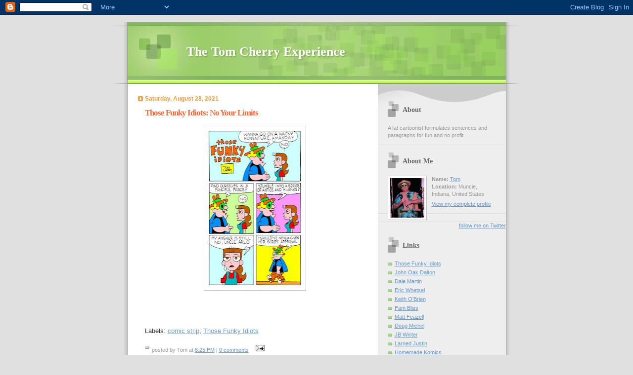

--- FILE ---
content_type: text/html; charset=UTF-8
request_url: https://tomcherryexperience.blogspot.com/2021/08/
body_size: 8332
content:
<!DOCTYPE html PUBLIC "-//W3C//DTD XHTML 1.0 Strict//EN" "http://www.w3.org/TR/xhtml1/DTD/xhtml1-strict.dtd">

<html xmlns="http://www.w3.org/1999/xhtml" xml:lang="en" lang="en">
<head>
  <title>The Tom Cherry Experience: August 2021</title>

  <script type="text/javascript">(function() { (function(){function b(g){this.t={};this.tick=function(h,m,f){var n=f!=void 0?f:(new Date).getTime();this.t[h]=[n,m];if(f==void 0)try{window.console.timeStamp("CSI/"+h)}catch(q){}};this.getStartTickTime=function(){return this.t.start[0]};this.tick("start",null,g)}var a;if(window.performance)var e=(a=window.performance.timing)&&a.responseStart;var p=e>0?new b(e):new b;window.jstiming={Timer:b,load:p};if(a){var c=a.navigationStart;c>0&&e>=c&&(window.jstiming.srt=e-c)}if(a){var d=window.jstiming.load;
c>0&&e>=c&&(d.tick("_wtsrt",void 0,c),d.tick("wtsrt_","_wtsrt",e),d.tick("tbsd_","wtsrt_"))}try{a=null,window.chrome&&window.chrome.csi&&(a=Math.floor(window.chrome.csi().pageT),d&&c>0&&(d.tick("_tbnd",void 0,window.chrome.csi().startE),d.tick("tbnd_","_tbnd",c))),a==null&&window.gtbExternal&&(a=window.gtbExternal.pageT()),a==null&&window.external&&(a=window.external.pageT,d&&c>0&&(d.tick("_tbnd",void 0,window.external.startE),d.tick("tbnd_","_tbnd",c))),a&&(window.jstiming.pt=a)}catch(g){}})();window.tickAboveFold=function(b){var a=0;if(b.offsetParent){do a+=b.offsetTop;while(b=b.offsetParent)}b=a;b<=750&&window.jstiming.load.tick("aft")};var k=!1;function l(){k||(k=!0,window.jstiming.load.tick("firstScrollTime"))}window.addEventListener?window.addEventListener("scroll",l,!1):window.attachEvent("onscroll",l);
 })();</script><script type="text/javascript">function a(){var b=window.location.href,c=b.split("?");switch(c.length){case 1:return b+"?m=1";case 2:return c[1].search("(^|&)m=")>=0?null:b+"&m=1";default:return null}}var d=navigator.userAgent;if(d.indexOf("Mobile")!=-1&&d.indexOf("WebKit")!=-1&&d.indexOf("iPad")==-1||d.indexOf("Opera Mini")!=-1||d.indexOf("IEMobile")!=-1){var e=a();e&&window.location.replace(e)};
</script><meta http-equiv="Content-Type" content="text/html; charset=UTF-8" />
<meta name="generator" content="Blogger" />
<link rel="icon" type="image/vnd.microsoft.icon" href="https://www.blogger.com/favicon.ico"/>
<link rel="alternate" type="application/atom+xml" title="The Tom Cherry Experience - Atom" href="https://tomcherryexperience.blogspot.com/feeds/posts/default" />
<link rel="alternate" type="application/rss+xml" title="The Tom Cherry Experience - RSS" href="https://tomcherryexperience.blogspot.com/feeds/posts/default?alt=rss" />
<link rel="service.post" type="application/atom+xml" title="The Tom Cherry Experience - Atom" href="https://www.blogger.com/feeds/12037626/posts/default" />
<link rel="stylesheet" type="text/css" href="https://www.blogger.com/static/v1/v-css/1601750677-blog_controls.css"/>
<link rel="stylesheet" type="text/css" href="https://www.blogger.com/dyn-css/authorization.css?targetBlogID=12037626&zx=b699b25d-ac4c-4be5-887b-a5d85ecd002d"/>


  <style type="text/css">

/* 
Blogger Template Style
Name:     TicTac
Author:   Dan Cederholm
URL:      www.simplebits.com
Date:     1 March 2004
*/

/* ---( page defaults )--- */

body {
  margin: 0;
  padding: 0;
  font-family: Verdana, sans-serif;
  font-size: small;
  text-align: center;
  color: #333;
  background: #e0e0e0;
  }

blockquote {
  margin: 0 0 0 30px;
  padding: 10px 0 0 20px;
  font-size: 88%;
  line-height: 1.5em;
  color: #666;
  background: url(//www.blogblog.com/tictac/quotes.gif) no-repeat top left;
  }

blockquote p {
  margin-top: 0;
  }

abbr, acronym {
  cursor: help;
  font-style: normal;
  border-bottom: 1px dotted;
  }

code {
  color: #f63;
  }

hr {
  display: none;
  }

img {
  border: none;
  }

/* unordered list style */

ul {
  list-style: none;
  margin: 0 0 20px 30px;
  padding: 0;
  }

li {
  list-style: none;
  padding-left: 14px;
  margin-bottom: 3px;
  background: url(//www.blogblog.com/tictac/tictac_orange.gif) no-repeat 0 6px;
  }

/* links */

a:link {
  color: #69c;
  }

a:visited {
  color: #666699;
  }

a:hover {
  color: #693;
  }

a:active {
  color: #cc3333;
  text-decoration: none;
  }

/* ---( layout structure )---*/

#wrap {
  width: 847px;
  margin: 0 auto;
  text-align: left;
  background: url(//www.blogblog.com/tictac/tile.gif) repeat-y;
  }

#content {
  margin-left: 62px; /* to avoid the BMH */
  }

#main-content {
  float: left;
  width: 460px;
  margin: 20px 0 0 0;
  padding: 0;
  line-height: 1.5em;
  }

#sidebar {
  margin: 0 41px 0 547px;
  padding: 20px 0 0 0;
  font-size: 85%;
  line-height: 1.4em;
  color: #999;
  background: url(//www.blogblog.com/tictac/sidebar_bg.gif) no-repeat 0 0;
  }


/* ---( header and site name )--- */

#blog-header {
  margin: 0;
  padding: 0;
  font-family: "Lucida Grande", "Trebuchet MS";
  background: #e0e0e0 url(//www.blogblog.com/tictac/top_div.gif) no-repeat top left;
  }

#blog-header h1 {
  margin: 0;
  padding: 45px 60px 50px 160px;
  font-size: 200%;
  color: #fff;
  text-shadow: #81A75B 2px 2px 2px;
  background: url(//www.blogblog.com/tictac/top_h1.gif) no-repeat bottom left;
  }

#blog-header h1 a {
  text-decoration: none;
  color: #fff;
  }

#blog-header h1 a:hover {
  color: #eee;
  }

/* ---( main column )--- */

h2.date-header {
  margin-top: 0;
  padding-left: 14px;
  font-size: 90%;
  color: #f93;
  background: url(//www.blogblog.com/tictac/date_icon.gif) no-repeat 0 50%;
  }

h3.post-title {
  margin-top: 0;
  font-family: "Lucida Grande", "Trebuchet MS";
  font-size: 130%;
  letter-spacing: -1px;
  color: #f63;
  }

.post {
  margin: 0 0 1.5em 0;
  padding: 0 0 1.5em 14px;
  border-bottom: 1px solid #ddd;
  }

.post-footer {
  margin: 0;
  padding: 0 0 0 14px;
  font-size: 88%;
  color: #999;
  background: url(//www.blogblog.com/tictac/tictac_grey.gif) no-repeat 0 8px;
  }

.post img {
  padding: 6px;
  border-top: 1px solid #ddd;
  border-left: 1px solid #ddd;
  border-bottom: 1px solid #c0c0c0;
  border-right: 1px solid #c0c0c0;
  }

/* comment styles */

#comments {
  padding-top: 10px;
  font-size: 85%;
  line-height: 1.5em;
  color: #666;
  background: #eee url(//www.blogblog.com/tictac/comments_curve.gif) no-repeat top left;
  }

#comments h4 {
  margin: 20px 0 15px 0;
  padding: 8px 0 0 40px;
  font-family: "Lucida Grande", "Trebuchet MS";
  font-size: 130%;
  color: #666;
  background: url(//www.blogblog.com/tictac/bubbles.gif) no-repeat 10px 0;
  height: 29px !important; /* for most browsers */
  height /**/:37px; /* for IE5/Win */
  }
  
#comments ul {
  margin-left: 0;
  }

#comments li {
  background: none;
  padding-left: 0;
  }
  
.comment-body {
  padding: 0 10px 0 25px;
  background: url(//www.blogblog.com/tictac/tictac_orange.gif) no-repeat 10px 5px;
  }

.comment-body p {
  margin-bottom: 0;
  }

.comment-data {
  margin: 4px 0 0 0;
  padding: 0 10px 1em 60px;
  color: #999;
  border-bottom: 1px solid #ddd;
  background: url(//www.blogblog.com/tictac/comment_arrow.gif) no-repeat 44px 2px;
  }


.deleted-comment {
  font-style:italic;
  color:gray;
  }

/* ---( sidebar )--- */

h2.sidebar-title {
  margin: 0 0 0 0;
  padding: 25px 0 0 50px;
  font-family: "Lucida Grande", "Trebuchet MS";
  font-size: 130%;
  color: #666;
  height: 32px;
  background: url(//www.blogblog.com/tictac/sidebar_icon.gif) no-repeat 20px 15px;
  height: 32px !important; /* for most browsers */
  height /**/:57px; /* for IE5/Win */
  }

#sidebar ul, #sidebar p {
  margin: 0;
  padding: 5px 20px 1em 20px;
  border-bottom: 1px solid #ddd;
  }

#sidebar li {
  background: url(//www.blogblog.com/tictac/tictac_green.gif) no-repeat 0 5px;
  }

/* profile block */

.profile-datablock {
  margin: 0;
  padding: 5px 20px 0 20px;
  }

.profile-datablock dd {
  margin: 0;
  padding: 0;
  }

.profile-img img {
  float: left;
  margin: 0 10px 0 0;
  padding: 4px;
  border-top: 1px solid #ddd;
  border-left: 1px solid #ddd;
  border-bottom: 1px solid #c0c0c0;
  border-right: 1px solid #c0c0c0;
  background: #fff;
  }

#sidebar p.profile-link {
  padding-left: 36px;
  background: url(//www.blogblog.com/tictac/profile.gif) no-repeat 20px 4px;
  }

p#powered-by, #sidebar p.profile-textblock {
  margin-top: 1em;
  border: none;
  }

/* ---( footer )--- */

.clear { /* to fix IE6 padding-top issue */
  clear: both;
  height: 0;
  }

#footer {
  margin: 0;
  padding: 0 0 9px 0;
  font-size: 85%;
  color: #ddd;
  background: url(//www.blogblog.com/tictac/bottom_sill.gif) no-repeat bottom left;
  }

#footer p {
  margin: 0;
  padding: 20px 320px 20px 95px;
  background: url(//www.blogblog.com/tictac/bottom_sash.gif) no-repeat top left;
  }


  </style>.comment-link {margin-left:.6em;}
</style>


<meta name='google-adsense-platform-account' content='ca-host-pub-1556223355139109'/>
<meta name='google-adsense-platform-domain' content='blogspot.com'/>
<!-- --><style type="text/css">@import url(//www.blogger.com/static/v1/v-css/navbar/3334278262-classic.css);
div.b-mobile {display:none;}
</style>

</head>

<body><script type="text/javascript">
    function setAttributeOnload(object, attribute, val) {
      if(window.addEventListener) {
        window.addEventListener('load',
          function(){ object[attribute] = val; }, false);
      } else {
        window.attachEvent('onload', function(){ object[attribute] = val; });
      }
    }
  </script>
<div id="navbar-iframe-container"></div>
<script type="text/javascript" src="https://apis.google.com/js/platform.js"></script>
<script type="text/javascript">
      gapi.load("gapi.iframes:gapi.iframes.style.bubble", function() {
        if (gapi.iframes && gapi.iframes.getContext) {
          gapi.iframes.getContext().openChild({
              url: 'https://www.blogger.com/navbar/12037626?origin\x3dhttps://tomcherryexperience.blogspot.com',
              where: document.getElementById("navbar-iframe-container"),
              id: "navbar-iframe"
          });
        }
      });
    </script>

<div id="wrap"> <!-- #wrap - for centering -->

<!-- Blog Header -->
<div id="blog-header">
  <h1>
    
	The Tom Cherry Experience
	
  </h1>
</div>


<div id="content"> <!-- #content wrapper -->

<!-- Begin #main-content -->
<div id="main-content">



    
  <h2 class="date-header">Saturday, August 28, 2021</h2>
  
  
     
  <!-- Begin .post -->
  <div class="post"><a name="7629273015372125099"></a>
     
    
    <h3 class="post-title">
	 
	 Those Funky Idiots: No Your Limits
	 
    </h3>
    
     
    <div class="post-body">
    
      <p><div style="clear:both;"></div><p></p><div class="separator" style="clear: both; text-align: center;"><a href="https://blogger.googleusercontent.com/img/b/R29vZ2xl/AVvXsEgOZe2qt8oCsE2LYUnnuKeDPVo63lPNMOCMj2GlA4BGydAgQH44mW2KPzd1kBYbBpfWBxDxAqfcCxXpVtXkJCcuq7yXHy55EmUc7Av-sjI1X3leRt5kSruRMXwYgjKKTbkw8511/s1075/TFI082821650.jpg" imageanchor="1" style="margin-left: 1em; margin-right: 1em;"><img border="0" data-original-height="1075" data-original-width="650" height="320" src="https://blogger.googleusercontent.com/img/b/R29vZ2xl/AVvXsEgOZe2qt8oCsE2LYUnnuKeDPVo63lPNMOCMj2GlA4BGydAgQH44mW2KPzd1kBYbBpfWBxDxAqfcCxXpVtXkJCcuq7yXHy55EmUc7Av-sjI1X3leRt5kSruRMXwYgjKKTbkw8511/s320/TFI082821650.jpg" width="193" /></a></div><br />&nbsp;<p></p><div style="clear:both; padding-bottom:0.25em"></div><p class="blogger-labels">Labels: <a rel='tag' href="http://tomcherryexperience.blogspot.com/search/label/comic%20strip">comic strip</a>, <a rel='tag' href="http://tomcherryexperience.blogspot.com/search/label/Those%20Funky%20Idiots">Those Funky Idiots</a></p></p>
    
    </div>
    
    <p class="post-footer">posted by Tom at 
      <a href="http://tomcherryexperience.blogspot.com/2021/08/those-funky-idiots-no-your-limits.html" title="permanent link">8:25 PM</a> 
       |
         <a class="comment-link" href="https://www.blogger.com/comment/fullpage/post/12037626/7629273015372125099" onclick="window.open('https://www.blogger.com/comment/fullpage/post/12037626/7629273015372125099', 'bloggerPopup', 'toolbar=0,scrollbars=1,location=0,statusbar=1,menubar=0,resizable=1,width=400,height=450');return false;">0 comments</a>
       <span class="item-action"><a href="https://www.blogger.com/email-post/12037626/7629273015372125099" title="Email Post"><img class="icon-action" alt="" src="https://resources.blogblog.com/img/icon18_email.gif" height="13" width="18"/></a></span><span class="item-control blog-admin pid-216891880"><a style="border:none;" href="https://www.blogger.com/post-edit.g?blogID=12037626&postID=7629273015372125099&from=pencil" title="Edit Post"><img class="icon-action" alt="" src="https://resources.blogblog.com/img/icon18_edit_allbkg.gif" height="18" width="18"></a></span></p>
  
  </div>
  <!-- End .post -->
  
  
   <!-- Begin #comments -->
 
  <!-- End #comments -->



    
  <h2 class="date-header">Thursday, August 19, 2021</h2>
  
  
     
  <!-- Begin .post -->
  <div class="post"><a name="5770820137585993983"></a>
     
    
    <h3 class="post-title">
	 
	 East Meets West
	 
    </h3>
    
     
    <div class="post-body">
    
      <p><div style="clear:both;"></div><p></p><div class="separator" style="clear: both; text-align: center;"><a href="https://blogger.googleusercontent.com/img/b/R29vZ2xl/AVvXsEjdkra4vlTtnVUrjj3sEDn1zXMl0rwSNMZD-QoSE_zRFPYGZOZlKIIJyeRMgFBfdDanfwzkIqu_4Qgh4C4Dkfule6BhFWl0VOwBO8oQQqOpm4WocYTC3godn7JwbRodncgDEwjT/s849/BiginJapan650.jpg" imageanchor="1" style="margin-left: 1em; margin-right: 1em;"><img border="0" data-original-height="849" data-original-width="650" height="320" src="https://blogger.googleusercontent.com/img/b/R29vZ2xl/AVvXsEjdkra4vlTtnVUrjj3sEDn1zXMl0rwSNMZD-QoSE_zRFPYGZOZlKIIJyeRMgFBfdDanfwzkIqu_4Qgh4C4Dkfule6BhFWl0VOwBO8oQQqOpm4WocYTC3godn7JwbRodncgDEwjT/s320/BiginJapan650.jpg" width="245" /></a></div><br />&nbsp;<p></p><div style="clear:both; padding-bottom:0.25em"></div><p class="blogger-labels">Labels: <a rel='tag' href="http://tomcherryexperience.blogspot.com/search/label/single%20panel">single panel</a>, <a rel='tag' href="http://tomcherryexperience.blogspot.com/search/label/Toon">Toon</a></p></p>
    
    </div>
    
    <p class="post-footer">posted by Tom at 
      <a href="http://tomcherryexperience.blogspot.com/2021/08/east-meets-west.html" title="permanent link">7:42 PM</a> 
       |
         <a class="comment-link" href="https://www.blogger.com/comment/fullpage/post/12037626/5770820137585993983" onclick="window.open('https://www.blogger.com/comment/fullpage/post/12037626/5770820137585993983', 'bloggerPopup', 'toolbar=0,scrollbars=1,location=0,statusbar=1,menubar=0,resizable=1,width=400,height=450');return false;">0 comments</a>
       <span class="item-action"><a href="https://www.blogger.com/email-post/12037626/5770820137585993983" title="Email Post"><img class="icon-action" alt="" src="https://resources.blogblog.com/img/icon18_email.gif" height="13" width="18"/></a></span><span class="item-control blog-admin pid-216891880"><a style="border:none;" href="https://www.blogger.com/post-edit.g?blogID=12037626&postID=5770820137585993983&from=pencil" title="Edit Post"><img class="icon-action" alt="" src="https://resources.blogblog.com/img/icon18_edit_allbkg.gif" height="18" width="18"></a></span></p>
  
  </div>
  <!-- End .post -->
  
  
   <!-- Begin #comments -->
 
  <!-- End #comments -->



    
  <h2 class="date-header">Friday, August 13, 2021</h2>
  
  
     
  <!-- Begin .post -->
  <div class="post"><a name="5632380708923024634"></a>
     
    
    <h3 class="post-title">
	 
	 Those Funky Idiots: Froggy Sunglasses
	 
    </h3>
    
     
    <div class="post-body">
    
      <p><div style="clear:both;"></div><p></p><div class="separator" style="clear: both; text-align: center;"><a href="https://blogger.googleusercontent.com/img/b/R29vZ2xl/AVvXsEjCy5zpMLG9Go3b_I1LiPfnHJW6ejepUJbas_5ASQw6NQYsI5zqxNet4RYQUAbg8bL9eT1lE29CB4520dyk_EtrWx1-wF0FDuQSxYDFSoc3OewNdrtE-29UD_64RWsbT1BCU6jM/s1047/TFI081321650.jpg" imageanchor="1" style="margin-left: 1em; margin-right: 1em;"><img border="0" data-original-height="1047" data-original-width="650" height="320" src="https://blogger.googleusercontent.com/img/b/R29vZ2xl/AVvXsEjCy5zpMLG9Go3b_I1LiPfnHJW6ejepUJbas_5ASQw6NQYsI5zqxNet4RYQUAbg8bL9eT1lE29CB4520dyk_EtrWx1-wF0FDuQSxYDFSoc3OewNdrtE-29UD_64RWsbT1BCU6jM/s320/TFI081321650.jpg" width="199" /></a></div><br />&nbsp;<p></p><div style="clear:both; padding-bottom:0.25em"></div><p class="blogger-labels">Labels: <a rel='tag' href="http://tomcherryexperience.blogspot.com/search/label/comic%20strip">comic strip</a>, <a rel='tag' href="http://tomcherryexperience.blogspot.com/search/label/Those%20Funky%20Idiots">Those Funky Idiots</a></p></p>
    
    </div>
    
    <p class="post-footer">posted by Tom at 
      <a href="http://tomcherryexperience.blogspot.com/2021/08/those-funky-idiots-froggy-sunglasses.html" title="permanent link">9:51 PM</a> 
       |
         <a class="comment-link" href="https://www.blogger.com/comment/fullpage/post/12037626/5632380708923024634" onclick="window.open('https://www.blogger.com/comment/fullpage/post/12037626/5632380708923024634', 'bloggerPopup', 'toolbar=0,scrollbars=1,location=0,statusbar=1,menubar=0,resizable=1,width=400,height=450');return false;">0 comments</a>
       <span class="item-action"><a href="https://www.blogger.com/email-post/12037626/5632380708923024634" title="Email Post"><img class="icon-action" alt="" src="https://resources.blogblog.com/img/icon18_email.gif" height="13" width="18"/></a></span><span class="item-control blog-admin pid-216891880"><a style="border:none;" href="https://www.blogger.com/post-edit.g?blogID=12037626&postID=5632380708923024634&from=pencil" title="Edit Post"><img class="icon-action" alt="" src="https://resources.blogblog.com/img/icon18_edit_allbkg.gif" height="18" width="18"></a></span></p>
  
  </div>
  <!-- End .post -->
  
  
   <!-- Begin #comments -->
 
  <!-- End #comments -->



    
  <h2 class="date-header">Thursday, August 05, 2021</h2>
  
  
     
  <!-- Begin .post -->
  <div class="post"><a name="7681826810186444375"></a>
     
    
    <h3 class="post-title">
	 
	 Those Funky Idiots: Up in the Air
	 
    </h3>
    
     
    <div class="post-body">
    
      <p><div style="clear:both;"></div><p></p><div class="separator" style="clear: both; text-align: center;"><a href="https://blogger.googleusercontent.com/img/b/R29vZ2xl/AVvXsEgfVLg_C9GGL7Az2wKW_0nZO_3yXZqd5LsXW9iVSBM-IUtmEIish4ydupm-VGmqKsoeTKdqHnMOlfxkMROZ9W_zAGQpRsZ5y7UIgLuHoppcIBnqmxCD-QedFbewriq7WI026LEZ/s1079/TFI080421650.jpg" imageanchor="1" style="margin-left: 1em; margin-right: 1em;"><img border="0" data-original-height="1079" data-original-width="650" height="320" src="https://blogger.googleusercontent.com/img/b/R29vZ2xl/AVvXsEgfVLg_C9GGL7Az2wKW_0nZO_3yXZqd5LsXW9iVSBM-IUtmEIish4ydupm-VGmqKsoeTKdqHnMOlfxkMROZ9W_zAGQpRsZ5y7UIgLuHoppcIBnqmxCD-QedFbewriq7WI026LEZ/s320/TFI080421650.jpg" width="193" /></a></div><br />&nbsp;<p></p><div style="clear:both; padding-bottom:0.25em"></div><p class="blogger-labels">Labels: <a rel='tag' href="http://tomcherryexperience.blogspot.com/search/label/comic%20strip">comic strip</a>, <a rel='tag' href="http://tomcherryexperience.blogspot.com/search/label/Those%20Funky%20Idiots">Those Funky Idiots</a></p></p>
    
    </div>
    
    <p class="post-footer">posted by Tom at 
      <a href="http://tomcherryexperience.blogspot.com/2021/08/those-funky-idiots-up-in-air.html" title="permanent link">6:57 PM</a> 
       |
         <a class="comment-link" href="https://www.blogger.com/comment/fullpage/post/12037626/7681826810186444375" onclick="window.open('https://www.blogger.com/comment/fullpage/post/12037626/7681826810186444375', 'bloggerPopup', 'toolbar=0,scrollbars=1,location=0,statusbar=1,menubar=0,resizable=1,width=400,height=450');return false;">0 comments</a>
       <span class="item-action"><a href="https://www.blogger.com/email-post/12037626/7681826810186444375" title="Email Post"><img class="icon-action" alt="" src="https://resources.blogblog.com/img/icon18_email.gif" height="13" width="18"/></a></span><span class="item-control blog-admin pid-216891880"><a style="border:none;" href="https://www.blogger.com/post-edit.g?blogID=12037626&postID=7681826810186444375&from=pencil" title="Edit Post"><img class="icon-action" alt="" src="https://resources.blogblog.com/img/icon18_edit_allbkg.gif" height="18" width="18"></a></span></p>
  
  </div>
  <!-- End .post -->
  
  
   <!-- Begin #comments -->
 
  <!-- End #comments -->



  <hr />
</div><!-- End #main-content -->
</div><!-- End #content -->


<!-- Begin #sidebar -->
<div id="sidebar">

  <h2 class="sidebar-title">About</h2>
  
  <p>A fat cartoonist formulates sentences and paragraphs for fun and no profit</p>
  
   <!-- Begin #profile-container -->
   
   <div id="profile-container"><h2 class="sidebar-title">About Me</h2>
<dl class="profile-datablock"><dt class="profile-img"><a href="https://www.blogger.com/profile/08136938300859457956"><img src="//blogger.googleusercontent.com/img/b/R29vZ2xl/AVvXsEjFNGU2etFze7_o-8hQrSL1CKQEjn4efhbKwS0WcPFbUFHxtPruU3tPFr5WT0HPLwXC5lf6E2fNnq4JtgBgpVapI7BIuupUhSMkAGU3QeWMguI8QsKAlfIStlAoCeIPkg/s220/ArloM.gif" width="69" height="80" alt="My Photo"></a></dt>
<dd class="profile-data"><strong>Name:</strong> <a rel="author" href="https://www.blogger.com/profile/08136938300859457956"> Tom </a></dd>
<dd class="profile-data"><strong>Location:</strong>  Muncie, Indiana, United States </dd></dl>

<p class="profile-link"><a rel="author" href="https://www.blogger.com/profile/08136938300859457956">View my complete profile</a></p></div>
   
     <!-- End #profile -->

<div id="twitter_div">
<h2 class="sidebar-title" style="display:none;">Twitter Updates</h2>
<ul id="twitter_update_list"></ul>
<a href="http://twitter.com/cherryflavored" id="twitter-link" style="display:block;text-align:right;">follow me on Twitter</a>
</div>
<script type="text/javascript" src="//twitter.com/javascripts/blogger.js"></script>
<script type="text/javascript" src="//twitter.com/statuses/user_timeline/cherryflavored.json?callback=twitterCallback2&amp;count=5"></script>
    
        
  <h2 class="sidebar-title">Links</h2>
    <ul>
    	<li><a href="http://www.thosefunkyidiots.com">Those Funky Idiots</a></li>
        <li><a href="http://www.johnoakdalton.blogspot.com">John Oak Dalton</a></li>
    	<li><a href="http://smearysoapboxpress.wordpress.com">Dale Martin</a></li>
        <li><a href="https://www.flickr.com/photos/91500668@N04/">Eric Whetsel</a></li>
        <li><a href="http://forbiddenfalls.blogspot.com">Keith O'Brien</a></li>
        <li><a href="http://kekiongacomics.com/">Pam Bliss</a></li>
        <li><a href="http://members.aol.com/cynicalman">Matt Feazell</a></li>
        <li><a href="http://www.monkeysquadone.com">Doug Michel</a></li>
        <li><a href="http://www.misterwinterman.com">JB Winter</a></li>
        <li><a href="http://www.candidcartoons.com">Larned Justin</a></li>
        <li><a href="http://www.homemadekomics.blogspot.com/">Homemade Komics</a></li>         
        <li><a href="http://www.picklepress.net">Pickle Press</a></li>
        <li><a href="http://ishalldirectyou.blogspot.com">Todd Terrell</a></li>      
         <li><a href="http://www.newsfromme.com">Mark Evanier</a></li>
         <li><a href="http://www.worldfamouscomics.com/tony">Tony Isabella</a></li>
         <li><a href="http://www.peterdavid.net">Peter David</a></li>
         <li><a href="http://www.houseoffun.com/athome/ejournal.html">Evan Dorkin</a></li>
         <li><a href="http://www.comicsreporter.com">The Comics Reporter </a></li>
         <li><a href="http://www.scrubbles.net">Scrubbles</a></li>
         <li><a href="http://kenlevine.blogspot.com">Ken Levine</a></li>
         <li><a href="http://sepinwall.blogspot.com">What's Alan Watching</a></li>
         <li><a href="http://www.progressiveruin.com">Progressive Ruin</a></li>
         <li><a href="http://www.postmodernbarney.com">Postmodern Barney</a></li>
         <li><a href="http://www.oakhaus.blogspot.com">Pop Culture Gadabout</a></li>
         <li><a href="http://joglikescomics.blogspot.com">Jog</a></li>
         <li><a href="http://www.johnnybacardi.blogspot.com">The Johnny Bacardi Show</a></li>
         <li><a href="http://www.the-isb.com/">Chris's Invincible Super-Blog</a></li>
         <li><a href="http://joshreads.com">The Comics Curmudgeon</a></li>
         <li><a href="http://bullyscomics.blogspot.com">Bully Says Comics Oughta Be Fun</a></li>
         <li><a href="http://www.yetanothercomicsblog.blogspot.com">Yet Another Comics Blog</a></li>
         <li><a href="http://www.absorbascon.blogspot.com">The Absorbascon</a></li>
         <li><a href="http://www.savagecritic.com">Savage Critics</a></li>
         <li><a href="http:everydayislikewednesday.blogspot.com">Every Day Is Like Wednesday</a></li>
         <li><a href="http://www.tomthedog.blogspot.com">Tom the Dog</a></li>
         <li><a href="http://www.precur.blogspot.com">Precocious Curmudgeon</a></li>
         <li><a href="http://www.beaucoupkevin.com">BeaucoupKevin</a></li>
         <li><a href="http://www.factualopinion.com/the_factual_opinion">Tucker Stone</a></li>
         <li><a href="http://thatsmyskull.blogspot.com">Lady, That's My Skull!</a></li>
         <li><a href="http://doublearticulation.blogspot.com">Double Articulation</a></li>
         <li><a href="http://www.cartoonbrew.com">Cartoon Brew</a></li>
         <li><a href="http://thrillingdaysofyesteryear.blogspot.com"/>Thrilling Days of Yesteryear</a></li>
         <li><a href="http://zvbxrpl.blogspot.com">Something Old, Nothing New</a></li>
         <li><a href="http://shawnhoke.blogspot.com">Size Matters</a></li>
         <li><a href="http://www.opticalsloth.com/">Optical Sloth</a></li>
         <li><a href="http://www.tvtattle.com">TV Tattle</a></li>
         <li><a href="http://www.chrisbishop.com/her">Her!</a></li>
</ul>
  
  
  <h2 class="sidebar-title">Previous</h2>
  
  <ul id="recently">
    
        <li><a href="http://tomcherryexperience.blogspot.com/2025/08/grandma-bev-meet-and-greet.html">Grandma Bev: Meet and Greet</a></li>
     
        <li><a href="http://tomcherryexperience.blogspot.com/2025/07/oh-those-savages-fireflies.html">Oh! Those Savages: Fireflies</a></li>
     
        <li><a href="http://tomcherryexperience.blogspot.com/2025/05/oh-those-savages-bouncy-house.html">Oh! Those Savages: Bouncy House</a></li>
     
        <li><a href="http://tomcherryexperience.blogspot.com/2025/03/those-funky-idiots-nadine.html">Those Funky Idiots: Nadine</a></li>
     
        <li><a href="http://tomcherryexperience.blogspot.com/2024/04/grandma-bev-gossip-girl.html">Grandma Bev: Gossip Girl</a></li>
     
        <li><a href="http://tomcherryexperience.blogspot.com/2023/05/happy-mothers-day.html">Happy Mother&#39;s Day</a></li>
     
        <li><a href="http://tomcherryexperience.blogspot.com/2023/02/little-lord-ick.html">Little Lord Ick</a></li>
     
        <li><a href="http://tomcherryexperience.blogspot.com/2022/09/grandma-bev-rescue-ranger.html">Grandma Bev: Rescue Ranger</a></li>
     
        <li><a href="http://tomcherryexperience.blogspot.com/2022/03/camel-penguin-introductions.html">Camel &amp; Penguin: Introductions</a></li>
     
        <li><a href="http://tomcherryexperience.blogspot.com/2022/03/oh-those-savages-bedtime.html">Oh! Those Savages: Bedtime</a></li>
     
  </ul>
  
  
  <h2 class="sidebar-title">Archives</h2>
  
  <ul class="archive-list">
   	  
    	<li><a href="http://tomcherryexperience.blogspot.com/2005/04/">April 2005</a></li>
	  
    	<li><a href="http://tomcherryexperience.blogspot.com/2005/05/">May 2005</a></li>
	  
    	<li><a href="http://tomcherryexperience.blogspot.com/2005/06/">June 2005</a></li>
	  
    	<li><a href="http://tomcherryexperience.blogspot.com/2005/07/">July 2005</a></li>
	  
    	<li><a href="http://tomcherryexperience.blogspot.com/2005/08/">August 2005</a></li>
	  
    	<li><a href="http://tomcherryexperience.blogspot.com/2005/09/">September 2005</a></li>
	  
    	<li><a href="http://tomcherryexperience.blogspot.com/2005/10/">October 2005</a></li>
	  
    	<li><a href="http://tomcherryexperience.blogspot.com/2005/11/">November 2005</a></li>
	  
    	<li><a href="http://tomcherryexperience.blogspot.com/2005/12/">December 2005</a></li>
	  
    	<li><a href="http://tomcherryexperience.blogspot.com/2006/01/">January 2006</a></li>
	  
    	<li><a href="http://tomcherryexperience.blogspot.com/2006/02/">February 2006</a></li>
	  
    	<li><a href="http://tomcherryexperience.blogspot.com/2006/03/">March 2006</a></li>
	  
    	<li><a href="http://tomcherryexperience.blogspot.com/2006/04/">April 2006</a></li>
	  
    	<li><a href="http://tomcherryexperience.blogspot.com/2006/05/">May 2006</a></li>
	  
    	<li><a href="http://tomcherryexperience.blogspot.com/2006/06/">June 2006</a></li>
	  
    	<li><a href="http://tomcherryexperience.blogspot.com/2006/07/">July 2006</a></li>
	  
    	<li><a href="http://tomcherryexperience.blogspot.com/2006/08/">August 2006</a></li>
	  
    	<li><a href="http://tomcherryexperience.blogspot.com/2006/09/">September 2006</a></li>
	  
    	<li><a href="http://tomcherryexperience.blogspot.com/2006/10/">October 2006</a></li>
	  
    	<li><a href="http://tomcherryexperience.blogspot.com/2006/11/">November 2006</a></li>
	  
    	<li><a href="http://tomcherryexperience.blogspot.com/2006/12/">December 2006</a></li>
	  
    	<li><a href="http://tomcherryexperience.blogspot.com/2007/01/">January 2007</a></li>
	  
    	<li><a href="http://tomcherryexperience.blogspot.com/2007/02/">February 2007</a></li>
	  
    	<li><a href="http://tomcherryexperience.blogspot.com/2007/03/">March 2007</a></li>
	  
    	<li><a href="http://tomcherryexperience.blogspot.com/2007/04/">April 2007</a></li>
	  
    	<li><a href="http://tomcherryexperience.blogspot.com/2007/05/">May 2007</a></li>
	  
    	<li><a href="http://tomcherryexperience.blogspot.com/2007/06/">June 2007</a></li>
	  
    	<li><a href="http://tomcherryexperience.blogspot.com/2007/07/">July 2007</a></li>
	  
    	<li><a href="http://tomcherryexperience.blogspot.com/2007/08/">August 2007</a></li>
	  
    	<li><a href="http://tomcherryexperience.blogspot.com/2007/09/">September 2007</a></li>
	  
    	<li><a href="http://tomcherryexperience.blogspot.com/2007/10/">October 2007</a></li>
	  
    	<li><a href="http://tomcherryexperience.blogspot.com/2007/11/">November 2007</a></li>
	  
    	<li><a href="http://tomcherryexperience.blogspot.com/2007/12/">December 2007</a></li>
	  
    	<li><a href="http://tomcherryexperience.blogspot.com/2008/01/">January 2008</a></li>
	  
    	<li><a href="http://tomcherryexperience.blogspot.com/2008/02/">February 2008</a></li>
	  
    	<li><a href="http://tomcherryexperience.blogspot.com/2008/04/">April 2008</a></li>
	  
    	<li><a href="http://tomcherryexperience.blogspot.com/2008/05/">May 2008</a></li>
	  
    	<li><a href="http://tomcherryexperience.blogspot.com/2008/06/">June 2008</a></li>
	  
    	<li><a href="http://tomcherryexperience.blogspot.com/2008/07/">July 2008</a></li>
	  
    	<li><a href="http://tomcherryexperience.blogspot.com/2008/08/">August 2008</a></li>
	  
    	<li><a href="http://tomcherryexperience.blogspot.com/2008/09/">September 2008</a></li>
	  
    	<li><a href="http://tomcherryexperience.blogspot.com/2008/10/">October 2008</a></li>
	  
    	<li><a href="http://tomcherryexperience.blogspot.com/2008/11/">November 2008</a></li>
	  
    	<li><a href="http://tomcherryexperience.blogspot.com/2008/12/">December 2008</a></li>
	  
    	<li><a href="http://tomcherryexperience.blogspot.com/2009/01/">January 2009</a></li>
	  
    	<li><a href="http://tomcherryexperience.blogspot.com/2009/02/">February 2009</a></li>
	  
    	<li><a href="http://tomcherryexperience.blogspot.com/2009/03/">March 2009</a></li>
	  
    	<li><a href="http://tomcherryexperience.blogspot.com/2009/04/">April 2009</a></li>
	  
    	<li><a href="http://tomcherryexperience.blogspot.com/2009/05/">May 2009</a></li>
	  
    	<li><a href="http://tomcherryexperience.blogspot.com/2009/06/">June 2009</a></li>
	  
    	<li><a href="http://tomcherryexperience.blogspot.com/2009/07/">July 2009</a></li>
	  
    	<li><a href="http://tomcherryexperience.blogspot.com/2009/08/">August 2009</a></li>
	  
    	<li><a href="http://tomcherryexperience.blogspot.com/2009/09/">September 2009</a></li>
	  
    	<li><a href="http://tomcherryexperience.blogspot.com/2009/10/">October 2009</a></li>
	  
    	<li><a href="http://tomcherryexperience.blogspot.com/2010/01/">January 2010</a></li>
	  
    	<li><a href="http://tomcherryexperience.blogspot.com/2010/02/">February 2010</a></li>
	  
    	<li><a href="http://tomcherryexperience.blogspot.com/2010/03/">March 2010</a></li>
	  
    	<li><a href="http://tomcherryexperience.blogspot.com/2010/04/">April 2010</a></li>
	  
    	<li><a href="http://tomcherryexperience.blogspot.com/2010/05/">May 2010</a></li>
	  
    	<li><a href="http://tomcherryexperience.blogspot.com/2010/06/">June 2010</a></li>
	  
    	<li><a href="http://tomcherryexperience.blogspot.com/2010/07/">July 2010</a></li>
	  
    	<li><a href="http://tomcherryexperience.blogspot.com/2010/08/">August 2010</a></li>
	  
    	<li><a href="http://tomcherryexperience.blogspot.com/2010/09/">September 2010</a></li>
	  
    	<li><a href="http://tomcherryexperience.blogspot.com/2010/10/">October 2010</a></li>
	  
    	<li><a href="http://tomcherryexperience.blogspot.com/2010/11/">November 2010</a></li>
	  
    	<li><a href="http://tomcherryexperience.blogspot.com/2010/12/">December 2010</a></li>
	  
    	<li><a href="http://tomcherryexperience.blogspot.com/2011/01/">January 2011</a></li>
	  
    	<li><a href="http://tomcherryexperience.blogspot.com/2011/02/">February 2011</a></li>
	  
    	<li><a href="http://tomcherryexperience.blogspot.com/2011/03/">March 2011</a></li>
	  
    	<li><a href="http://tomcherryexperience.blogspot.com/2011/04/">April 2011</a></li>
	  
    	<li><a href="http://tomcherryexperience.blogspot.com/2011/05/">May 2011</a></li>
	  
    	<li><a href="http://tomcherryexperience.blogspot.com/2011/08/">August 2011</a></li>
	  
    	<li><a href="http://tomcherryexperience.blogspot.com/2011/09/">September 2011</a></li>
	  
    	<li><a href="http://tomcherryexperience.blogspot.com/2011/10/">October 2011</a></li>
	  
    	<li><a href="http://tomcherryexperience.blogspot.com/2011/11/">November 2011</a></li>
	  
    	<li><a href="http://tomcherryexperience.blogspot.com/2011/12/">December 2011</a></li>
	  
    	<li><a href="http://tomcherryexperience.blogspot.com/2012/01/">January 2012</a></li>
	  
    	<li><a href="http://tomcherryexperience.blogspot.com/2012/02/">February 2012</a></li>
	  
    	<li><a href="http://tomcherryexperience.blogspot.com/2012/03/">March 2012</a></li>
	  
    	<li><a href="http://tomcherryexperience.blogspot.com/2012/04/">April 2012</a></li>
	  
    	<li><a href="http://tomcherryexperience.blogspot.com/2012/05/">May 2012</a></li>
	  
    	<li><a href="http://tomcherryexperience.blogspot.com/2012/06/">June 2012</a></li>
	  
    	<li><a href="http://tomcherryexperience.blogspot.com/2012/07/">July 2012</a></li>
	  
    	<li><a href="http://tomcherryexperience.blogspot.com/2012/08/">August 2012</a></li>
	  
    	<li><a href="http://tomcherryexperience.blogspot.com/2012/09/">September 2012</a></li>
	  
    	<li><a href="http://tomcherryexperience.blogspot.com/2012/10/">October 2012</a></li>
	  
    	<li><a href="http://tomcherryexperience.blogspot.com/2012/11/">November 2012</a></li>
	  
    	<li><a href="http://tomcherryexperience.blogspot.com/2012/12/">December 2012</a></li>
	  
    	<li><a href="http://tomcherryexperience.blogspot.com/2013/01/">January 2013</a></li>
	  
    	<li><a href="http://tomcherryexperience.blogspot.com/2013/02/">February 2013</a></li>
	  
    	<li><a href="http://tomcherryexperience.blogspot.com/2013/03/">March 2013</a></li>
	  
    	<li><a href="http://tomcherryexperience.blogspot.com/2013/04/">April 2013</a></li>
	  
    	<li><a href="http://tomcherryexperience.blogspot.com/2013/05/">May 2013</a></li>
	  
    	<li><a href="http://tomcherryexperience.blogspot.com/2013/06/">June 2013</a></li>
	  
    	<li><a href="http://tomcherryexperience.blogspot.com/2013/07/">July 2013</a></li>
	  
    	<li><a href="http://tomcherryexperience.blogspot.com/2013/08/">August 2013</a></li>
	  
    	<li><a href="http://tomcherryexperience.blogspot.com/2013/09/">September 2013</a></li>
	  
    	<li><a href="http://tomcherryexperience.blogspot.com/2013/10/">October 2013</a></li>
	  
    	<li><a href="http://tomcherryexperience.blogspot.com/2013/11/">November 2013</a></li>
	  
    	<li><a href="http://tomcherryexperience.blogspot.com/2013/12/">December 2013</a></li>
	  
    	<li><a href="http://tomcherryexperience.blogspot.com/2014/01/">January 2014</a></li>
	  
    	<li><a href="http://tomcherryexperience.blogspot.com/2014/02/">February 2014</a></li>
	  
    	<li><a href="http://tomcherryexperience.blogspot.com/2014/03/">March 2014</a></li>
	  
    	<li><a href="http://tomcherryexperience.blogspot.com/2014/04/">April 2014</a></li>
	  
    	<li><a href="http://tomcherryexperience.blogspot.com/2014/05/">May 2014</a></li>
	  
    	<li><a href="http://tomcherryexperience.blogspot.com/2014/06/">June 2014</a></li>
	  
    	<li><a href="http://tomcherryexperience.blogspot.com/2014/07/">July 2014</a></li>
	  
    	<li><a href="http://tomcherryexperience.blogspot.com/2014/08/">August 2014</a></li>
	  
    	<li><a href="http://tomcherryexperience.blogspot.com/2014/09/">September 2014</a></li>
	  
    	<li><a href="http://tomcherryexperience.blogspot.com/2014/10/">October 2014</a></li>
	  
    	<li><a href="http://tomcherryexperience.blogspot.com/2014/11/">November 2014</a></li>
	  
    	<li><a href="http://tomcherryexperience.blogspot.com/2014/12/">December 2014</a></li>
	  
    	<li><a href="http://tomcherryexperience.blogspot.com/2015/01/">January 2015</a></li>
	  
    	<li><a href="http://tomcherryexperience.blogspot.com/2015/02/">February 2015</a></li>
	  
    	<li><a href="http://tomcherryexperience.blogspot.com/2015/03/">March 2015</a></li>
	  
    	<li><a href="http://tomcherryexperience.blogspot.com/2015/04/">April 2015</a></li>
	  
    	<li><a href="http://tomcherryexperience.blogspot.com/2015/05/">May 2015</a></li>
	  
    	<li><a href="http://tomcherryexperience.blogspot.com/2015/06/">June 2015</a></li>
	  
    	<li><a href="http://tomcherryexperience.blogspot.com/2015/07/">July 2015</a></li>
	  
    	<li><a href="http://tomcherryexperience.blogspot.com/2015/08/">August 2015</a></li>
	  
    	<li><a href="http://tomcherryexperience.blogspot.com/2015/09/">September 2015</a></li>
	  
    	<li><a href="http://tomcherryexperience.blogspot.com/2015/10/">October 2015</a></li>
	  
    	<li><a href="http://tomcherryexperience.blogspot.com/2015/11/">November 2015</a></li>
	  
    	<li><a href="http://tomcherryexperience.blogspot.com/2015/12/">December 2015</a></li>
	  
    	<li><a href="http://tomcherryexperience.blogspot.com/2016/01/">January 2016</a></li>
	  
    	<li><a href="http://tomcherryexperience.blogspot.com/2016/02/">February 2016</a></li>
	  
    	<li><a href="http://tomcherryexperience.blogspot.com/2016/03/">March 2016</a></li>
	  
    	<li><a href="http://tomcherryexperience.blogspot.com/2016/04/">April 2016</a></li>
	  
    	<li><a href="http://tomcherryexperience.blogspot.com/2016/05/">May 2016</a></li>
	  
    	<li><a href="http://tomcherryexperience.blogspot.com/2016/06/">June 2016</a></li>
	  
    	<li><a href="http://tomcherryexperience.blogspot.com/2016/07/">July 2016</a></li>
	  
    	<li><a href="http://tomcherryexperience.blogspot.com/2016/08/">August 2016</a></li>
	  
    	<li><a href="http://tomcherryexperience.blogspot.com/2016/09/">September 2016</a></li>
	  
    	<li><a href="http://tomcherryexperience.blogspot.com/2016/10/">October 2016</a></li>
	  
    	<li><a href="http://tomcherryexperience.blogspot.com/2016/11/">November 2016</a></li>
	  
    	<li><a href="http://tomcherryexperience.blogspot.com/2016/12/">December 2016</a></li>
	  
    	<li><a href="http://tomcherryexperience.blogspot.com/2017/01/">January 2017</a></li>
	  
    	<li><a href="http://tomcherryexperience.blogspot.com/2017/02/">February 2017</a></li>
	  
    	<li><a href="http://tomcherryexperience.blogspot.com/2017/03/">March 2017</a></li>
	  
    	<li><a href="http://tomcherryexperience.blogspot.com/2017/04/">April 2017</a></li>
	  
    	<li><a href="http://tomcherryexperience.blogspot.com/2017/05/">May 2017</a></li>
	  
    	<li><a href="http://tomcherryexperience.blogspot.com/2017/06/">June 2017</a></li>
	  
    	<li><a href="http://tomcherryexperience.blogspot.com/2017/07/">July 2017</a></li>
	  
    	<li><a href="http://tomcherryexperience.blogspot.com/2017/08/">August 2017</a></li>
	  
    	<li><a href="http://tomcherryexperience.blogspot.com/2017/09/">September 2017</a></li>
	  
    	<li><a href="http://tomcherryexperience.blogspot.com/2017/10/">October 2017</a></li>
	  
    	<li><a href="http://tomcherryexperience.blogspot.com/2017/11/">November 2017</a></li>
	  
    	<li><a href="http://tomcherryexperience.blogspot.com/2017/12/">December 2017</a></li>
	  
    	<li><a href="http://tomcherryexperience.blogspot.com/2018/01/">January 2018</a></li>
	  
    	<li><a href="http://tomcherryexperience.blogspot.com/2018/02/">February 2018</a></li>
	  
    	<li><a href="http://tomcherryexperience.blogspot.com/2018/03/">March 2018</a></li>
	  
    	<li><a href="http://tomcherryexperience.blogspot.com/2018/04/">April 2018</a></li>
	  
    	<li><a href="http://tomcherryexperience.blogspot.com/2018/05/">May 2018</a></li>
	  
    	<li><a href="http://tomcherryexperience.blogspot.com/2018/06/">June 2018</a></li>
	  
    	<li><a href="http://tomcherryexperience.blogspot.com/2018/07/">July 2018</a></li>
	  
    	<li><a href="http://tomcherryexperience.blogspot.com/2018/08/">August 2018</a></li>
	  
    	<li><a href="http://tomcherryexperience.blogspot.com/2018/09/">September 2018</a></li>
	  
    	<li><a href="http://tomcherryexperience.blogspot.com/2018/10/">October 2018</a></li>
	  
    	<li><a href="http://tomcherryexperience.blogspot.com/2018/11/">November 2018</a></li>
	  
    	<li><a href="http://tomcherryexperience.blogspot.com/2018/12/">December 2018</a></li>
	  
    	<li><a href="http://tomcherryexperience.blogspot.com/2019/01/">January 2019</a></li>
	  
    	<li><a href="http://tomcherryexperience.blogspot.com/2019/02/">February 2019</a></li>
	  
    	<li><a href="http://tomcherryexperience.blogspot.com/2019/03/">March 2019</a></li>
	  
    	<li><a href="http://tomcherryexperience.blogspot.com/2019/04/">April 2019</a></li>
	  
    	<li><a href="http://tomcherryexperience.blogspot.com/2019/05/">May 2019</a></li>
	  
    	<li><a href="http://tomcherryexperience.blogspot.com/2019/06/">June 2019</a></li>
	  
    	<li><a href="http://tomcherryexperience.blogspot.com/2019/07/">July 2019</a></li>
	  
    	<li><a href="http://tomcherryexperience.blogspot.com/2019/08/">August 2019</a></li>
	  
    	<li><a href="http://tomcherryexperience.blogspot.com/2019/09/">September 2019</a></li>
	  
    	<li><a href="http://tomcherryexperience.blogspot.com/2019/10/">October 2019</a></li>
	  
    	<li><a href="http://tomcherryexperience.blogspot.com/2019/11/">November 2019</a></li>
	  
    	<li><a href="http://tomcherryexperience.blogspot.com/2019/12/">December 2019</a></li>
	  
    	<li><a href="http://tomcherryexperience.blogspot.com/2020/02/">February 2020</a></li>
	  
    	<li><a href="http://tomcherryexperience.blogspot.com/2020/03/">March 2020</a></li>
	  
    	<li><a href="http://tomcherryexperience.blogspot.com/2020/04/">April 2020</a></li>
	  
    	<li><a href="http://tomcherryexperience.blogspot.com/2020/05/">May 2020</a></li>
	  
    	<li><a href="http://tomcherryexperience.blogspot.com/2020/07/">July 2020</a></li>
	  
    	<li><a href="http://tomcherryexperience.blogspot.com/2020/08/">August 2020</a></li>
	  
    	<li><a href="http://tomcherryexperience.blogspot.com/2020/09/">September 2020</a></li>
	  
    	<li><a href="http://tomcherryexperience.blogspot.com/2020/10/">October 2020</a></li>
	  
    	<li><a href="http://tomcherryexperience.blogspot.com/2020/11/">November 2020</a></li>
	  
    	<li><a href="http://tomcherryexperience.blogspot.com/2021/02/">February 2021</a></li>
	  
    	<li><a href="http://tomcherryexperience.blogspot.com/2021/03/">March 2021</a></li>
	  
    	<li><a href="http://tomcherryexperience.blogspot.com/2021/07/">July 2021</a></li>
	  
    	<li><a href="http://tomcherryexperience.blogspot.com/2021/08/">August 2021</a></li>
	  
    	<li><a href="http://tomcherryexperience.blogspot.com/2021/11/">November 2021</a></li>
	  
    	<li><a href="http://tomcherryexperience.blogspot.com/2022/02/">February 2022</a></li>
	  
    	<li><a href="http://tomcherryexperience.blogspot.com/2022/03/">March 2022</a></li>
	  
    	<li><a href="http://tomcherryexperience.blogspot.com/2022/09/">September 2022</a></li>
	  
    	<li><a href="http://tomcherryexperience.blogspot.com/2023/02/">February 2023</a></li>
	  
    	<li><a href="http://tomcherryexperience.blogspot.com/2023/05/">May 2023</a></li>
	  
    	<li><a href="http://tomcherryexperience.blogspot.com/2024/04/">April 2024</a></li>
	  
    	<li><a href="http://tomcherryexperience.blogspot.com/2025/03/">March 2025</a></li>
	  
    	<li><a href="http://tomcherryexperience.blogspot.com/2025/05/">May 2025</a></li>
	  
    	<li><a href="http://tomcherryexperience.blogspot.com/2025/07/">July 2025</a></li>
	  
    	<li><a href="http://tomcherryexperience.blogspot.com/2025/08/">August 2025</a></li>
	  
      <li><a href="http://tomcherryexperience.blogspot.com/">Current Posts</a></li>
  </ul>
  
  
  <!--<h2 class="sidebar-title">New</h2>
  
  <p>This is a paragraph of text in the sidebar.</p>
  -->
  
  <p id="powered-by"><a href="//www.blogger.com"><img src="https://lh3.googleusercontent.com/blogger_img_proxy/AEn0k_uDVoIE7306o2luv8wZ4PM_wejjEsSq8sGYxMP8xdp1oAnOGuY3QyhA2Cabfnr1D_y6RvtWHHk2TtGppK7pSqlQ8kF4HrdTOuWiMi4LOZyk=s0-d" alt="Powered by Blogger"></a></p>


</div>
<!-- End #sidebar -->

<div class="clear">&nbsp;</div>

<div id="footer">
   <p><!-- If you'd like, you could place footer information here. -->&nbsp;</p>
</div>

</div> <!-- end #wrap -->

<!-- c(~) -->
</body>
</html>